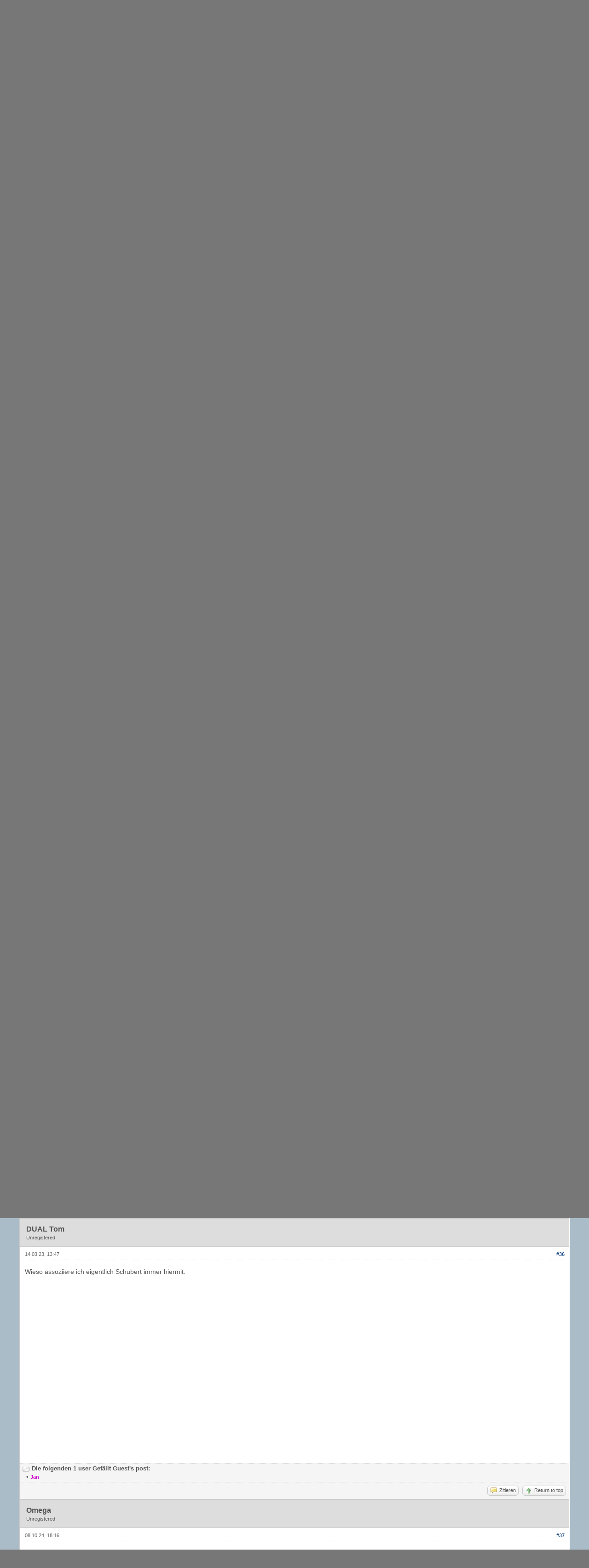

--- FILE ---
content_type: text/html; charset=UTF-8
request_url: http://www.plattenspieler-forum.de/showthread.php?tid=442&pid=56033
body_size: 12829
content:
<!DOCTYPE html PUBLIC "-//W3C//DTD XHTML 1.0 Transitional//EN" "http://www.w3.org/TR/xhtml1/DTD/xhtml1-transitional.dtd">
<html xml:lang="de" lang="de" xmlns="http://www.w3.org/1999/xhtml">
<head>
<title>Welche Musik erfreut euch momentan</title>

<link rel="alternate" type="application/rss+xml" title="Letzte Themen (RSS 2.0)" href="https://plattenspieler-forum.de/syndication.php" />
<link rel="alternate" type="application/atom+xml" title="Letzte Themen (Atom 1.0)" href="https://plattenspieler-forum.de/syndication.php?type=atom1.0" />
<meta http-equiv="Content-Type" content="text/html; charset=UTF-8" />
<meta http-equiv="Content-Script-Type" content="text/javascript" />
<script type="text/javascript" src="https://plattenspieler-forum.de/jscripts/jquery.js?ver=1821"></script>
<script type="text/javascript" src="https://plattenspieler-forum.de/jscripts/jquery.plugins.min.js?ver=1821"></script>
<script type="text/javascript" src="https://plattenspieler-forum.de/jscripts/general.js?ver=1821"></script>

<link type="text/css" rel="stylesheet" href="https://plattenspieler-forum.de/cache/themes/theme3/global.min.css?t=1760520703" />
<link type="text/css" rel="stylesheet" href="https://plattenspieler-forum.de/cache/themes/theme1/star_ratings.min.css?t=1764710677" />
<link type="text/css" rel="stylesheet" href="https://plattenspieler-forum.de/cache/themes/theme1/showthread.min.css?t=1764710677" />
<link type="text/css" rel="stylesheet" href="https://plattenspieler-forum.de/cache/themes/theme3/css3.min.css?t=1603580255" />
<link type="text/css" rel="stylesheet" href="https://plattenspieler-forum.de/cache/themes/theme3/color_night.min.css?t=1760552424" />
<link type="text/css" rel="stylesheet" href="https://plattenspieler-forum.de/cache/themes/theme1/alerts.min.css?t=1764711538" />
<link type="text/css" rel="stylesheet" href="https://plattenspieler-forum.de/cache/themes/theme1/mentionme.min.css?t=1764760413" />
<link type="text/css" rel="stylesheet" href="https://plattenspieler-forum.de/css.php?stylesheet%5B0%5D=147" />

<script type="text/javascript">
<!--
	lang.unknown_error = "Ein unbekannter Fehler ist aufgetreten.";

	lang.select2_match = "Ein Ergebnis wurde gefunden, drücke die Eingabetaste um es auszuwählen.";
	lang.select2_matches = "{1} Ergebnisse wurden gefunden, benutze die Pfeiltasten zum Navigieren.";
	lang.select2_nomatches = "Keine Ergebnisse gefunden";
	lang.select2_inputtooshort_single = "Bitte gib ein oder mehrere Zeichen ein";
	lang.select2_inputtooshort_plural = "Bitte gib {1} oder mehr Zeichen ein";
	lang.select2_inputtoolong_single = "Bitte lösche ein Zeichen";
	lang.select2_inputtoolong_plural = "Bitte lösche {1} Zeichen";
	lang.select2_selectiontoobig_single = "Du kannst nur einen Eintrag auswählen";
	lang.select2_selectiontoobig_plural = "Du kannst nur {1} Einträge auswählen";
	lang.select2_loadmore = "Lade weitere Ergebnisse&hellip;";
	lang.select2_searching = "Suche&hellip;";

	var templates = {
		modal: '<div class=\"modal\">\
	<div style=\"overflow-y: auto; max-height: 400px;\">\
		<table border=\"0\" cellspacing=\"0\" cellpadding=\"5\" class=\"tborder\">\
			<tr>\
				<td class=\"thead\"><strong>__title__</strong></td>\
			</tr>\
			<tr>\
				<td class=\"trow1\">__message__</td>\
			</tr>\
			<tr>\
				<td class=\"tfoot\">\
					<div style=\"text-align: center\" class=\"modal_buttons\">__buttons__</div>\
				</td>\
			</tr>\
		</table>\
	</div>\
</div>',
		modal_button: '<input type=\"submit\" class=\"button\" value=\"__title__\"/>&nbsp;'
	};

	var cookieDomain = ".plattenspieler-forum.de";
	var cookiePath = "/";
	var cookiePrefix = "";
	var cookieSecureFlag = "1";
	var deleteevent_confirm = "Möchtest Du dieses Ereignis wirklich löschen?";
	var removeattach_confirm = "Möchtest du den ausgewählten Anhang wirklich löschen?";
	var loading_text = 'Lade.<br />Bitte warten&hellip;';
	var saving_changes = 'Änderungen werden gespeichert&hellip;';
	var use_xmlhttprequest = "1";
	var my_post_key = "038f7878b05134b6658fb23ba8e04f69";
	var rootpath = "https://plattenspieler-forum.de";
	var imagepath = "https://plattenspieler-forum.de/images";
  	var yes_confirm = "Ja";
	var no_confirm = "Nein";
	var MyBBEditor = null;
	var spinner_image = "https://plattenspieler-forum.de/images/spinner.gif";
	var spinner = "<img src='" + spinner_image +"' alt='' />";
	var modal_zindex = 9999;
// -->
</script>
<meta name="description" content="Plattenspieler aller Marken, Musik aller Richtungen und alles andere rund um die Musik">
  <meta name="keywords" content="Plattenspieler, CD, DVD, BluRay, Volumio, Musik, Klassik, Rock, Pop, Reggae, Jazz, Dual, Perpetuum Ebner, PE, Technics, Revox, Bandmaschine, Tonband, Kassette, analog, digital, Genuss, Wein, Bier, Speisen, Essen, Delikatessen">
<link rel="icon" type="image/png" href="/favicon.png" sizes="48x48">

<script type="text/javascript">
<!--
	var quickdelete_confirm = "Möchtest du diesen Beitrag wirklich löschen?";
	var quickrestore_confirm = "Möchtest du diesen Beitrag wirklich wiederherstellen?";
	var allowEditReason = "1";
	lang.save_changes = "Änderungen speichern";
	lang.cancel_edit = "Bearbeitung abbrechen";
	lang.quick_edit_update_error = "Beim Bearbeiten des Beitrags ist es zu einem Fehler gekommen:";
	lang.quick_reply_post_error = "Beim Absenden des Beitrags ist es zu einem Fehler gekommen:";
	lang.quick_delete_error = "Beim Löschen des Beitrags ist es zu einem Fehler gekommen:";
	lang.quick_delete_success = "Der Beitrag wurde erfolgreich gelöscht.";
	lang.quick_delete_thread_success = "Das Thema wurde erfolgreich gelöscht.";
	lang.quick_restore_error = "Beim Wiederherstellen des Beitrags ist es zu einem Fehler gekommen:";
	lang.quick_restore_success = "Der Beitrag wurde erfolgreich wiederhergestellt.";
	lang.editreason = "Bearbeitungsgrund";
	lang.post_deleted_error = "Du kannst diese Aktion nicht auf einen gelöschten Beitrag anwenden.";
	lang.softdelete_thread = "Thema als gelöscht markieren";
	lang.restore_thread = "Thema wiederherstellen";
// -->
</script>
<!-- jeditable (jquery) -->
<script type="text/javascript" src="https://plattenspieler-forum.de/jscripts/report.js?ver=1820"></script>
<script src="https://plattenspieler-forum.de/jscripts/jeditable/jeditable.min.js"></script>
<script type="text/javascript" src="https://plattenspieler-forum.de/jscripts/thread.js?ver=1822"></script>
<script type="text/javascript" src="https://plattenspieler-forum.de/jscripts/thankyoulike.min.js?ver=30309"></script>
<script type="text/javascript">
<!--
	var tylEnabled = "1";
	var tylDisplayGrowl = "0";
	var tylCollapsible = "1";
	var tylCollDefault = "open";
	var tylUser = "0";
	var tylSend = "Added Gef&auml;llt to this post";
	var tylRemove = "Removed Gef&auml;llt from this post";
// -->
</script>
<script type="application/ld+json">
{
  "@context": "https://schema.org",
  "@type": "DiscussionForumPosting",
  "headline": "Welche Musik erfreut euch momentan",
  "author": {
    "@type": "Person",
    "name": ""
  },
  "datePublished": "1610231039",
  "mainEntityOfPage": {
    "@type": "WebPage",
    "@id": "https://plattenspieler-forum.de/"
  }
}
</script>
</head>
<body>
	
<div id="container">
		<a name="top" id="top"></a>
		<div id="header">
			<div id="logo">
				<div class="wrapper">
					<a href="https://plattenspieler-forum.de/index.php"><img src="https://plattenspieler-forum.de/images/logo_white.png" alt="Plattenspieler-Forum" title="Plattenspieler-Forum" /></a>
					<ul class="menu top_links">
						
<li><a href="https://plattenspieler-forum.de/portal.php" class="portal">Portal</a></li>

						
<li><a href="https://plattenspieler-forum.de/search.php" class="search">Suche</a></li>
<li class="gallery"><a href="https://plattenspieler-forum.de/ezgallery.php" style="background-image: url(https://plattenspieler-forum.de/images/icons/photo.png);">Galerie</a></li>
						
						<li><a href="https://plattenspieler-forum.de/misc.php?action=help" class="help">Hilfe</a></li>
					</ul>
				</div>
			</div>
			<div id="panel">
				<div class="upper">
					<div class="wrapper">
						
						<form action="https://plattenspieler-forum.de/search.php">
						<fieldset id="search">
							<input name="keywords" type="text" class="textbox" />
							<input value="Suchen" type="submit" class="button" />
							<input type="hidden" name="action" value="do_search" />
							<input type="hidden" name="postthread" value="1" />
						</fieldset>
						</form>

						
						<!-- Continuation of div(class="upper") as opened in the header template -->
						<span class="welcome">Hallo, Gast! <a href="https://plattenspieler-forum.de/member.php?action=login" onclick="$('#quick_login').modal({ fadeDuration: 250, keepelement: true, zIndex: (typeof modal_zindex !== 'undefined' ? modal_zindex : 9999) }); return false;" class="login">Anmelden</a> <a href="https://plattenspieler-forum.de/member.php?action=register" class="register">Registrieren</a></span>
					</div>
				</div>
				<div class="modal" id="quick_login" style="display: none;">
					<form method="post" action="https://plattenspieler-forum.de/member.php">
						<input name="action" type="hidden" value="do_login" />
						<input name="url" type="hidden" value="" />
						<input name="quick_login" type="hidden" value="1" />
						<input name="my_post_key" type="hidden" value="038f7878b05134b6658fb23ba8e04f69" />
						<table width="100%" cellspacing="0" cellpadding="5" border="0" class="tborder">
							<tr>
								<td class="thead" colspan="2"><strong>Login</strong></td>
							</tr>
							
<tr>
	<td class="trow1" width="25%"><strong>Benutzername:</strong></td>
	<td class="trow1"><input name="quick_username" id="quick_login_username" type="text" value="" class="textbox initial_focus" /></td>
</tr>
<tr>
	<td class="trow2"><strong>Passwort:</strong></td>
	<td class="trow2">
		<input name="quick_password" id="quick_login_password" type="password" value="" class="textbox" /><br />
		<a href="https://plattenspieler-forum.de/member.php?action=lostpw" class="lost_password">Passwort vergessen?</a>
	</td>
</tr>
<tr>
	<td class="trow1">&nbsp;</td>
	<td class="trow1 remember_me">
		<input name="quick_remember" id="quick_login_remember" type="checkbox" value="yes" class="checkbox" checked="checked" />
		<label for="quick_login_remember">Merken</label>
	</td>
</tr>
<tr>
	<td class="trow2" colspan="2">
		<div align="center"><input name="submit" type="submit" class="button" value="Login" /></div>
	</td>
</tr>

						</table>
					</form>
				</div>
				<script type="text/javascript">
					$("#quick_login input[name='url']").val($(location).attr('href'));
				</script>

					<!-- </div> in header_welcomeblock_member and header_welcomeblock_guest -->
				<!-- </div> in header_welcomeblock_member and header_welcomeblock_guest -->
			</div>
		</div>
		<div id="content">
			<div class="wrapper">
				
				
				
				
				
				
				
				

<div class="navigation">

<a href="https://plattenspieler-forum.de/index.php">Plattenspieler-Forum</a>
&rsaquo;


<a href="forumdisplay.php?fid=7">Musik</a>
&rsaquo;


<a href="forumdisplay.php?fid=10">Klassik</a>

<br /><img src="https://plattenspieler-forum.de/images/nav_bit.png" alt="" />

<span class="active">Welche Musik erfreut euch momentan</span>

</div>

				<br />

	
	
	<div class="float_left">
		
<div class="pagination">
<span class="pages">Seiten (5):</span>

<a href="showthread.php?tid=442&amp;page=3" class="pagination_previous">&laquo; Zurück</a>

<a href="showthread.php?tid=442" class="pagination_page">1</a>

<a href="showthread.php?tid=442&amp;page=2" class="pagination_page">2</a>

<a href="showthread.php?tid=442&amp;page=3" class="pagination_page">3</a>

 <span class="pagination_current">4</span>

<a href="showthread.php?tid=442&amp;page=5" class="pagination_page">5</a>

<a href="showthread.php?tid=442&amp;page=5" class="pagination_next">Weiter &raquo;</a>

</div>

	</div>
	<div class="float_right">
		
	</div>
	
	<table border="0" cellspacing="0" cellpadding="5" class="tborder tfixed clear">
		<tr>
			<td class="thead">
				<div class="float_right">
					<span class="smalltext"><strong><a href="javascript:void(0)" id="thread_modes"></a></strong></span>
				</div>
				<div>
					<strong>Welche Musik erfreut euch momentan</strong>
				</div>
			</td>
		</tr>
<tr><td id="posts_container">
	<div id="posts">
		

<a name="pid17446" id="pid17446"></a>
<div class="post " style="" id="post_17446">
<div class="post_author">
	
<div class="author_avatar"><a href="member.php?action=profile&amp;uid=70"><img src="https://plattenspieler-forum.de/uploads/avatars/avatar_70.jpeg?dateline=1598997341" alt="" width="71" height="75" /></a></div>

	<div class="author_information">
			<strong><span class="largetext"><a href="https://plattenspieler-forum.de/member.php?action=profile&amp;uid=70">darwin</a></span></strong> 
<img src="https://plattenspieler-forum.de/images/buddy_offline.png" title="Offline" alt="Offline" class="buddy_status" />
<br />
			<span class="smalltext">
				Zu viele Geräte...<br />
				<img src="images/star.png" border="0" alt="*" /><img src="images/star.png" border="0" alt="*" /><img src="images/star.png" border="0" alt="*" /><img src="images/star.png" border="0" alt="*" /><br />
				
			</span>
	</div>
	<div class="author_statistics">
		

	Beiträge: 1,047<br />
	Themen: 31<br />
		: 
<br />
: 4,262<br />
	Registriert seit: Sep 2020
	
<br />Location: Niederrhein


	</div>
</div>
<div class="post_content">
	<div class="post_head">
		
<div class="float_right" style="vertical-align: top">
<!-- IS_UNREAD --><strong><a href="showthread.php?tid=442&amp;pid=17446#pid17446" title="RE: Welche Musik erfreut euch momentan">#31</a></strong>

</div>

		
		<span class="post_date">10.08.21, 18:30 <span class="post_edit" id="edited_by_17446"></span></span>
		
	</div>
	<div class="post_body scaleimages" id="pid_17446">
		Hi zusammen,<br />
<br />
was habe ich mit meinem so leichtfertig dahingeworfenen Satz angerichtet… <img src="https://plattenspieler-forum.de/images/smilies/biggrin.png" alt="Big Grin" title="Big Grin" class="smilie smilie_4" /> . Mit Quadrophonie habe ich mich schon auseinandergesetzt - und mit Dolby und DTS auch. Hier steht u.a. eine Dolby/DTS 7.1-Anlage herum. <br />
<br />
AAAAABER: um Quadrophonie-Platten zu hören müsste man sich festlegen, welchen Standard man sich ins Haus holt (denn es gab meines Wissens drei konkurrierende Systeme) - und den entsprechenden Dekoder anschaffen. Dann müsste man bestenfalls vier identische Lautsprecher haben, die das volle Frequenzspektrum wiedergeben (was bei mir nicht gegeben ist, da ich vier Satelliten einsetze - für die Rears und die Atmos). Und last but not least einen Tonabnehmer, der für Quadrophonie geeignet ist und eine Verkabelung mit niedriger Kapazität. <br />
<br />
Im Prinzip könnte man das alles heute recht günstig bekommen, aber man muss die Boxen ja auch noch stellen können. Dass ich für die Rears und die Atmos Satelliten einsetze, hat einen (Platz-) Grund. Während man Klassik-Platten, die quadrophonisch sind, günstig und in gutem Zustand bekommen kann (ich habe bestimmt „einfach nur so“ bereits an die 5 Platten in meinem Bestand - alle in perfektem Zustand), werden Platten mit anderem Material hochpreisigst gehandelt. Neues Material gesellt sich auch nicht mehr dazu. <br />
<br />
Der Aufwand-Nutzen-Faktor spricht daher doch eine deutliche Sprache gegen Quadrophonie. Dann lieber ab und an eine gut gemachte (=intelligent gemachte) DVD oder BluRay kaufen, wie z.B. das Berlin-Konzert von Yello, das Album „The Raven That refused to sing“ von Steven Wilson oder ähnliches. <br />
<br />
Nichtsdestotrotz habe ich einen Bekannten, der eine Quadrophonie-Anlage aufgebaut hat und ich bin gespannt, wie das klingt. Ich meine, er hat eine Braun-Anlage aufgebaut… Neugierig sein darf man ja  <img src="https://plattenspieler-forum.de/images/smilies/cool.png" alt="Cool" title="Cool" class="smilie smilie_3" />
	</div>
	
	
<div class="signature scaleimages">
Viele Grüße<br />
Darwin (Thomas)
</div>

	<div class="post_meta" id="post_meta_17446">
		
		<div class="float_right">
			
		</div>
	</div>
	
</div>
<div style="" id="tyl_17446">
<div class="post_controls tyllist ">
	<a href="javascript:void(0)" onclick="thankyoulike.tgl(17446);return false;" title="[-]" id="tyl_a_expcol_17446"><img src="https://plattenspieler-forum.de/images/collapse.png" alt="[-]" id="tyl_i_expcol_17446" /></a> 
	<span id="tyl_title_17446" style="" class="tyl_collapsible_summary"><strong>Die folgenden 2 users Gef&auml;llt <a href="https://plattenspieler-forum.de/member.php?action=profile&amp;uid=70">darwin</a>'s post:</strong></span><span id="tyl_title_collapsed_17446" style="display: none;" class="tyl_collapsible_summary"><strong>2 users Gef&auml;llt <a href="https://plattenspieler-forum.de/member.php?action=profile&amp;uid=70">darwin</a>'s Beitrag</strong></span><br />
	<span id="tyl_data_17446" style="">&nbsp;&nbsp;• <span class="smalltext"></span><a href="member.php?action=profile&amp;uid=300" class="smalltext" >HifiMinimalist</a><span class="smalltext">, </span><a href="member.php?action=profile&amp;uid=191" class="smalltext" ><span style="color: #CC00CC;"><strong>höanix</strong></span></a></span>
</div>
</div>
<div class="post_controls">
	<div class="postbit_buttons author_buttons float_left">
		
<a href="search.php?action=finduser&amp;uid=70" title="Alle Beiträge dieses Benutzers finden" class="postbit_find"><span>Suchen</span></a>

	</div>
	<div class="postbit_buttons post_management_buttons float_right">
		
<a href="newreply.php?tid=442&amp;replyto=17446" title="Diese Nachricht in einer Antwort zitieren" class="postbit_quote postbit_mirage"><span>Zitieren</span></a>

<a href="#top" title="Return to top" class="postbit_top"><span style="background-image: url('https://plattenspieler-forum.de/images/top.png');">Return to top</span></a>

	</div>
</div>
</div>


<a name="pid17463" id="pid17463"></a>
<div class="post " style="" id="post_17463">
<div class="post_author">
	
<div class="author_avatar"><a href="member.php?action=profile&amp;uid=165"><img src="https://plattenspieler-forum.de/uploads/avatars/avatar_165.jpg?dateline=1637596918" alt="" width="38" height="75" /></a></div>

	<div class="author_information">
			<strong><span class="largetext"><a href="https://plattenspieler-forum.de/member.php?action=profile&amp;uid=165">S. Custom</a></span></strong> 
<img src="https://plattenspieler-forum.de/images/buddy_offline.png" title="Offline" alt="Offline" class="buddy_status" />
<br />
			<span class="smalltext">
				hat Langeweile<br />
				<img src="https://plattenspieler-forum.de/images/star.png" border="0" alt="*" /><img src="https://plattenspieler-forum.de/images/star.png" border="0" alt="*" /><img src="https://plattenspieler-forum.de/images/star.png" border="0" alt="*" /><img src="https://plattenspieler-forum.de/images/star.png" border="0" alt="*" /><img src="https://plattenspieler-forum.de/images/star.png" border="0" alt="*" /><br />
				
			</span>
	</div>
	<div class="author_statistics">
		

	Beiträge: 2,388<br />
	Themen: 35<br />
		: 
<br />
: 8,898<br />
	Registriert seit: Oct 2020
	
<br />Location: Neckarwestheim


	</div>
</div>
<div class="post_content">
	<div class="post_head">
		
<div class="float_right" style="vertical-align: top">
<!-- IS_UNREAD --><strong><a href="showthread.php?tid=442&amp;pid=17463#pid17463" title="RE: Welche Musik erfreut euch momentan">#32</a></strong>

</div>

		
		<span class="post_date">11.08.21, 8:45 <span class="post_edit" id="edited_by_17463"></span></span>
		
	</div>
	<div class="post_body scaleimages" id="pid_17463">
		<blockquote class="mycode_quote"><cite><span> (10.08.21, 18:30)</span>darwin schrieb:  <a href="https://plattenspieler-forum.de/showthread.php?pid=17446#pid17446" class="quick_jump"></a></cite>Nichtsdestotrotz habe ich einen Bekannten, der eine Quadrophonie-Anlage aufgebaut hat und ich bin gespannt, wie das klingt. Ich meine, er hat eine Braun-Anlage aufgebaut… Neugierig sein darf man ja  <img src="https://plattenspieler-forum.de/images/smilies/cool.png" alt="Cool" title="Cool" class="smilie smilie_3" /></blockquote><br />
Sehr schöne Anlage. Diese hatte ich auch mal im Auge, aber als gesamte Anlage extrem teuer und sehr selten. Da sind glaub nur um die 3000 Stück gebaut worden...<br />
Am besten gefiel mir die Fernbedienung mit dem "Steuerknüppel"<br />
<br />
LG<br />
Ingolf
	</div>
	
	
	<div class="post_meta" id="post_meta_17463">
		
		<div class="float_right">
			
		</div>
	</div>
	
</div>
<div style="" id="tyl_17463">
<div class="post_controls tyllist ">
	<a href="javascript:void(0)" onclick="thankyoulike.tgl(17463);return false;" title="[-]" id="tyl_a_expcol_17463"><img src="https://plattenspieler-forum.de/images/collapse.png" alt="[-]" id="tyl_i_expcol_17463" /></a> 
	<span id="tyl_title_17463" style="" class="tyl_collapsible_summary"><strong>Die folgenden 1 user Gef&auml;llt <a href="https://plattenspieler-forum.de/member.php?action=profile&amp;uid=165">S. Custom</a>'s post:</strong></span><span id="tyl_title_collapsed_17463" style="display: none;" class="tyl_collapsible_summary"><strong>1 user Gef&auml;llt <a href="https://plattenspieler-forum.de/member.php?action=profile&amp;uid=165">S. Custom</a>'s Beitrag</strong></span><br />
	<span id="tyl_data_17463" style="">&nbsp;&nbsp;• <span class="smalltext"></span><a href="member.php?action=profile&amp;uid=70" class="smalltext" >darwin</a></span>
</div>
</div>
<div class="post_controls">
	<div class="postbit_buttons author_buttons float_left">
		
<a href="search.php?action=finduser&amp;uid=165" title="Alle Beiträge dieses Benutzers finden" class="postbit_find"><span>Suchen</span></a>

	</div>
	<div class="postbit_buttons post_management_buttons float_right">
		
<a href="newreply.php?tid=442&amp;replyto=17463" title="Diese Nachricht in einer Antwort zitieren" class="postbit_quote postbit_mirage"><span>Zitieren</span></a>

<a href="#top" title="Return to top" class="postbit_top"><span style="background-image: url('https://plattenspieler-forum.de/images/top.png');">Return to top</span></a>

	</div>
</div>
</div>


<a name="pid36169" id="pid36169"></a>
<div class="post " style="" id="post_36169">
<div class="post_author">
	
	<div class="author_information">
			<strong><span class="largetext">Burkie</span></strong> <br />
			<span class="smalltext">
				Unregistered<br />
				
				
			</span>
	</div>
	<div class="author_statistics">
		
&nbsp;

	</div>
</div>
<div class="post_content">
	<div class="post_head">
		
<div class="float_right" style="vertical-align: top">
<!-- IS_UNREAD --><strong><a href="showthread.php?tid=442&amp;pid=36169#pid36169" title="RE: Welche Musik erfreut euch momentan">#33</a></strong>

</div>

		
		<span class="post_date">18.04.22, 16:23 <span class="post_edit" id="edited_by_36169"></span></span>
		
	</div>
	<div class="post_body scaleimages" id="pid_36169">
		Hallo, <br />
<br />
Matrix-Quadro-Platten (SQ, QS, o.ä.) kann man "behelfsweise" mittels Dolby Prologic II dekodieren. <br />
<br />
Das Ergebnis reicht natürlich nicht an diskretes Quadro oder Surround heran, ist aber durchaus hörbar und vermittelt eine besserer Räumlichkeit als reines Stereo.<br />
<br />
<br />
Grüße
	</div>
	
	
	<div class="post_meta" id="post_meta_36169">
		
		<div class="float_right">
			
		</div>
	</div>
	
</div>
<div style="display: none;" id="tyl_36169">
<div class="post_controls tyllist ">
	
	<span id="tyl_title_36169" style="" class="tyl_collapsible_summary"></span><span id="tyl_title_collapsed_36169" style="display: none;" class="tyl_collapsible_summary"></span><br />
	<span id="tyl_data_36169" style="">&nbsp;&nbsp;• </span>
</div>
</div>
<div class="post_controls">
	<div class="postbit_buttons author_buttons float_left">
		
	</div>
	<div class="postbit_buttons post_management_buttons float_right">
		
<a href="newreply.php?tid=442&amp;replyto=36169" title="Diese Nachricht in einer Antwort zitieren" class="postbit_quote postbit_mirage"><span>Zitieren</span></a>

<a href="#top" title="Return to top" class="postbit_top"><span style="background-image: url('https://plattenspieler-forum.de/images/top.png');">Return to top</span></a>

	</div>
</div>
</div>


<a name="pid55900" id="pid55900"></a>
<div class="post " style="" id="post_55900">
<div class="post_author">
	
<div class="author_avatar"><a href="member.php?action=profile&amp;uid=191"><img src="https://plattenspieler-forum.de/uploads/avatars/avatar_191.jpg?dateline=1606223225" alt="" width="75" height="75" /></a></div>

	<div class="author_information">
			<strong><span class="largetext"><a href="https://plattenspieler-forum.de/member.php?action=profile&amp;uid=191"><span style="color: #CC00CC;"><strong>höanix</strong></span></a></span></strong> 
<img src="https://plattenspieler-forum.de/images/buddy_offline.png" title="Offline" alt="Offline" class="buddy_status" />
<br />
			<span class="smalltext">
				(B)engel<br />
				
				
			</span>
	</div>
	<div class="author_statistics">
		

	Beiträge: 7,938<br />
	Themen: 69<br />
		: 
<br />
: 13,673<br />
	Registriert seit: Nov 2020
	
<br />Location: Elbe-Weser-Dreieck


	</div>
</div>
<div class="post_content">
	<div class="post_head">
		
<div class="float_right" style="vertical-align: top">
<!-- IS_UNREAD --><strong><a href="showthread.php?tid=442&amp;pid=55900#pid55900" title="RE: Welche Musik erfreut euch momentan">#34</a></strong>

</div>

		
		<span class="post_date">12.03.23, 19:13 <span class="post_edit" id="edited_by_55900"></span></span>
		
	</div>
	<div class="post_body scaleimages" id="pid_55900">
		Nach einem Spaziergang bei richtigem Schmuddelwetter mache ich jetzt noch eine kleine <a href="https://www.discogs.com/de/release/11668475-Franz-Schubert-Kurt-Moll-Cord-Garben-Winterreise" target="_blank" rel="noopener" class="mycode_url">Winterreise</a>.<br />
<br />
[Bild: <a href="https://plattenspieler-forum.de/gallery/191_12_03_23_6_06_09.jpeg" target="_blank" rel="noopener" class="mycode_url">https://plattenspieler-forum.de/gallery/...06_09.jpeg</a>]<br />
<br />
Gruß Jörg
	</div>
	
	
<div class="signature scaleimages">
Gruß Jörg<br />
<br />
Ich bin eigentlich ein ganz Netter, wenn ich Freunde hätte könnten die das sicher bestätigen.
</div>

	<div class="post_meta" id="post_meta_55900">
		
		<div class="float_right">
			
		</div>
	</div>
	
</div>
<div style="" id="tyl_55900">
<div class="post_controls tyllist ">
	<a href="javascript:void(0)" onclick="thankyoulike.tgl(55900);return false;" title="[-]" id="tyl_a_expcol_55900"><img src="https://plattenspieler-forum.de/images/collapse.png" alt="[-]" id="tyl_i_expcol_55900" /></a> 
	<span id="tyl_title_55900" style="" class="tyl_collapsible_summary"><strong>Die folgenden 3 users Gef&auml;llt <a href="https://plattenspieler-forum.de/member.php?action=profile&amp;uid=191"><span style="color: #CC00CC;"><strong>höanix</strong></span></a>'s post:</strong></span><span id="tyl_title_collapsed_55900" style="display: none;" class="tyl_collapsible_summary"><strong>3 users Gef&auml;llt <a href="https://plattenspieler-forum.de/member.php?action=profile&amp;uid=191"><span style="color: #CC00CC;"><strong>höanix</strong></span></a>'s Beitrag</strong></span><br />
	<span id="tyl_data_55900" style="">&nbsp;&nbsp;• <span class="smalltext"></span><a href="member.php?action=profile&amp;uid=70" class="smalltext" >darwin</a><span class="smalltext">, </span><a href="member.php?action=profile&amp;uid=375" class="smalltext" ><span style="color: #CC00CC;"><strong>rowo</strong></span></a><span class="smalltext">, </span><a href="member.php?action=profile&amp;uid=62" class="smalltext" >Lenni</a></span>
</div>
</div>
<div class="post_controls">
	<div class="postbit_buttons author_buttons float_left">
		
<a href="search.php?action=finduser&amp;uid=191" title="Alle Beiträge dieses Benutzers finden" class="postbit_find"><span>Suchen</span></a>

	</div>
	<div class="postbit_buttons post_management_buttons float_right">
		
<a href="newreply.php?tid=442&amp;replyto=55900" title="Diese Nachricht in einer Antwort zitieren" class="postbit_quote postbit_mirage"><span>Zitieren</span></a>

<a href="#top" title="Return to top" class="postbit_top"><span style="background-image: url('https://plattenspieler-forum.de/images/top.png');">Return to top</span></a>

	</div>
</div>
</div>


<a name="pid55981" id="pid55981"></a>
<div class="post " style="" id="post_55981">
<div class="post_author">
	
<div class="author_avatar"><a href="member.php?action=profile&amp;uid=369"><img src="https://plattenspieler-forum.de/uploads/avatars/avatar_369.jpg?dateline=1745695893" alt="" width="72" height="75" /></a></div>

	<div class="author_information">
			<strong><span class="largetext"><a href="https://plattenspieler-forum.de/member.php?action=profile&amp;uid=369">WBC</a></span></strong> 
<img src="https://plattenspieler-forum.de/images/buddy_offline.png" title="Offline" alt="Offline" class="buddy_status" />
<br />
			<span class="smalltext">
				Überzeugungstäter<br />
				<img src="https://plattenspieler-forum.de/images/star.png" border="0" alt="*" /><img src="https://plattenspieler-forum.de/images/star.png" border="0" alt="*" /><img src="https://plattenspieler-forum.de/images/star.png" border="0" alt="*" /><img src="https://plattenspieler-forum.de/images/star.png" border="0" alt="*" /><img src="https://plattenspieler-forum.de/images/star.png" border="0" alt="*" /><img src="https://plattenspieler-forum.de/images/star.png" border="0" alt="*" /><br />
				
			</span>
	</div>
	<div class="author_statistics">
		

	Beiträge: 4,269<br />
	Themen: 65<br />
		: 
<br />
: 4,454<br />
	Registriert seit: Dec 2021
	
<br />Location: Germany, NRW


	</div>
</div>
<div class="post_content">
	<div class="post_head">
		
<div class="float_right" style="vertical-align: top">
<!-- IS_UNREAD --><strong><a href="showthread.php?tid=442&amp;pid=55981#pid55981" title="RE: Welche Musik erfreut euch momentan">#35</a></strong>

</div>

		
		<span class="post_date">13.03.23, 14:44 <span class="post_edit" id="edited_by_55981"></span></span>
		
	</div>
	<div class="post_body scaleimages" id="pid_55981">
		Tallaaaaaa... <img src="https://plattenspieler-forum.de/images/smilies/thumbup.png" alt="th_up" title="th_up" class="smilie smilie_25" /> <img src="https://plattenspieler-forum.de/images/smilies/thumbup.png" alt="th_up" title="th_up" class="smilie smilie_25" /> <img src="https://plattenspieler-forum.de/images/smilies/thumbup.png" alt="th_up" title="th_up" class="smilie smilie_25" />
	</div>
	
	
<div class="signature scaleimages">
LG Carsten<br />
<br />
<br />
Ok, da es ja offenbar inzwischen "chic" ist:<br />
<br />
Venit, vidit, vicit<br />
<br />
Für den ersten Eindruck gibt es kein zweites Mal...<br />
Ecki40 - forever here<br />
<hr class="mycode_hr" />
<a href="https://www.discogs.com/de/user/huurtz/collection?header=1" target="_blank" rel="noopener" class="mycode_url">Meine Musik</a> 
</div>

	<div class="post_meta" id="post_meta_55981">
		
		<div class="float_right">
			
		</div>
	</div>
	
</div>
<div style="" id="tyl_55981">
<div class="post_controls tyllist ">
	<a href="javascript:void(0)" onclick="thankyoulike.tgl(55981);return false;" title="[-]" id="tyl_a_expcol_55981"><img src="https://plattenspieler-forum.de/images/collapse.png" alt="[-]" id="tyl_i_expcol_55981" /></a> 
	<span id="tyl_title_55981" style="" class="tyl_collapsible_summary"><strong>Die folgenden 1 user Gef&auml;llt <a href="https://plattenspieler-forum.de/member.php?action=profile&amp;uid=369">WBC</a>'s post:</strong></span><span id="tyl_title_collapsed_55981" style="display: none;" class="tyl_collapsible_summary"><strong>1 user Gef&auml;llt <a href="https://plattenspieler-forum.de/member.php?action=profile&amp;uid=369">WBC</a>'s Beitrag</strong></span><br />
	<span id="tyl_data_55981" style="">&nbsp;&nbsp;• <span class="smalltext"></span><a href="member.php?action=profile&amp;uid=70" class="smalltext" >darwin</a></span>
</div>
</div>
<div class="post_controls">
	<div class="postbit_buttons author_buttons float_left">
		
<a href="search.php?action=finduser&amp;uid=369" title="Alle Beiträge dieses Benutzers finden" class="postbit_find"><span>Suchen</span></a>

	</div>
	<div class="postbit_buttons post_management_buttons float_right">
		
<a href="newreply.php?tid=442&amp;replyto=55981" title="Diese Nachricht in einer Antwort zitieren" class="postbit_quote postbit_mirage"><span>Zitieren</span></a>

<a href="#top" title="Return to top" class="postbit_top"><span style="background-image: url('https://plattenspieler-forum.de/images/top.png');">Return to top</span></a>

	</div>
</div>
</div>


<a name="pid56033" id="pid56033"></a>
<div class="post " style="" id="post_56033">
<div class="post_author">
	
	<div class="author_information">
			<strong><span class="largetext">DUAL Tom</span></strong> <br />
			<span class="smalltext">
				Unregistered<br />
				
				
			</span>
	</div>
	<div class="author_statistics">
		
&nbsp;

	</div>
</div>
<div class="post_content">
	<div class="post_head">
		
<div class="float_right" style="vertical-align: top">
<!-- IS_UNREAD --><strong><a href="showthread.php?tid=442&amp;pid=56033#pid56033" title="RE: Welche Musik erfreut euch momentan">#36</a></strong>

</div>

		
		<span class="post_date">14.03.23, 13:47 <span class="post_edit" id="edited_by_56033"></span></span>
		
	</div>
	<div class="post_body scaleimages" id="pid_56033">
		Wieso assoziiere ich eigentlich Schubert immer hiermit:<br />
<iframe width="640" height="385" src="//www.youtube.com/embed/MJ7jbQJXF68?fs=1&start=" frameborder="0" allowfullscreen="true"></iframe>
	</div>
	
	
	<div class="post_meta" id="post_meta_56033">
		
		<div class="float_right">
			
		</div>
	</div>
	
</div>
<div style="" id="tyl_56033">
<div class="post_controls tyllist ">
	<a href="javascript:void(0)" onclick="thankyoulike.tgl(56033);return false;" title="[-]" id="tyl_a_expcol_56033"><img src="https://plattenspieler-forum.de/images/collapse.png" alt="[-]" id="tyl_i_expcol_56033" /></a> 
	<span id="tyl_title_56033" style="" class="tyl_collapsible_summary"><strong>Die folgenden 1 user Gef&auml;llt Guest's post:</strong></span><span id="tyl_title_collapsed_56033" style="display: none;" class="tyl_collapsible_summary"><strong>1 user Gef&auml;llt Guest's Beitrag</strong></span><br />
	<span id="tyl_data_56033" style="">&nbsp;&nbsp;• <span class="smalltext"></span><a href="member.php?action=profile&amp;uid=2" class="smalltext" ><span style="color: #CC00CC;"><strong>Jan</strong></span></a></span>
</div>
</div>
<div class="post_controls">
	<div class="postbit_buttons author_buttons float_left">
		
	</div>
	<div class="postbit_buttons post_management_buttons float_right">
		
<a href="newreply.php?tid=442&amp;replyto=56033" title="Diese Nachricht in einer Antwort zitieren" class="postbit_quote postbit_mirage"><span>Zitieren</span></a>

<a href="#top" title="Return to top" class="postbit_top"><span style="background-image: url('https://plattenspieler-forum.de/images/top.png');">Return to top</span></a>

	</div>
</div>
</div>


<a name="pid96617" id="pid96617"></a>
<div class="post " style="" id="post_96617">
<div class="post_author">
	
	<div class="author_information">
			<strong><span class="largetext">Omega</span></strong> <br />
			<span class="smalltext">
				Unregistered<br />
				
				
			</span>
	</div>
	<div class="author_statistics">
		
&nbsp;

	</div>
</div>
<div class="post_content">
	<div class="post_head">
		
<div class="float_right" style="vertical-align: top">
<!-- IS_UNREAD --><strong><a href="showthread.php?tid=442&amp;pid=96617#pid96617" title="RE: Welche Musik erfreut euch momentan">#37</a></strong>

</div>

		
		<span class="post_date">08.10.24, 18:16 <span class="post_edit" id="edited_by_96617"></span></span>
		
	</div>
	<div class="post_body scaleimages" id="pid_96617">
		Ich habe mir heute mal diese CD gekauft, ob das jetzt Klassik ist kann ich nicht beurteilen. Wenn ich falsch in diesem Thread damit bin, bitte ich um Löschung.<br />
Die Musik ist schon für mich etwas gewöhnungsbedürftig, gefällt mir aber... <img src="https://plattenspieler-forum.de/images/smilies/smile.png" alt="Smile" title="Smile" class="smilie smilie_1" /><br />
<br />

<img src="attachment.php?aid=39779" class="attachment" alt="" title="Dateiname: Bellini.jpg&#13;Größe: 58.45 KB&#13;08.10.24, 18:14" />&nbsp;&nbsp;&nbsp;
<br />
<br />
Bellini . Verdi<br />
Italienische Opernarien.<br />
Montserrat Caballe'
	</div>
	
	
	<div class="post_meta" id="post_meta_96617">
		
		<div class="float_right">
			
		</div>
	</div>
	
</div>
<div style="" id="tyl_96617">
<div class="post_controls tyllist ">
	<a href="javascript:void(0)" onclick="thankyoulike.tgl(96617);return false;" title="[-]" id="tyl_a_expcol_96617"><img src="https://plattenspieler-forum.de/images/collapse.png" alt="[-]" id="tyl_i_expcol_96617" /></a> 
	<span id="tyl_title_96617" style="" class="tyl_collapsible_summary"><strong>Die folgenden 4 users Gef&auml;llt Guest's post:</strong></span><span id="tyl_title_collapsed_96617" style="display: none;" class="tyl_collapsible_summary"><strong>4 users Gef&auml;llt Guest's Beitrag</strong></span><br />
	<span id="tyl_data_96617" style="">&nbsp;&nbsp;• <span class="smalltext"></span><a href="member.php?action=profile&amp;uid=70" class="smalltext" >darwin</a><span class="smalltext">, </span><a href="member.php?action=profile&amp;uid=62" class="smalltext" >Lenni</a><span class="smalltext">, </span><a href="member.php?action=profile&amp;uid=2" class="smalltext" ><span style="color: #CC00CC;"><strong>Jan</strong></span></a><span class="smalltext">, </span><a href="member.php?action=profile&amp;uid=191" class="smalltext" ><span style="color: #CC00CC;"><strong>höanix</strong></span></a></span>
</div>
</div>
<div class="post_controls">
	<div class="postbit_buttons author_buttons float_left">
		
	</div>
	<div class="postbit_buttons post_management_buttons float_right">
		
<a href="newreply.php?tid=442&amp;replyto=96617" title="Diese Nachricht in einer Antwort zitieren" class="postbit_quote postbit_mirage"><span>Zitieren</span></a>

<a href="#top" title="Return to top" class="postbit_top"><span style="background-image: url('https://plattenspieler-forum.de/images/top.png');">Return to top</span></a>

	</div>
</div>
</div>


<a name="pid96764" id="pid96764"></a>
<div class="post " style="" id="post_96764">
<div class="post_author">
	
	<div class="author_information">
			<strong><span class="largetext">Omega</span></strong> <br />
			<span class="smalltext">
				Unregistered<br />
				
				
			</span>
	</div>
	<div class="author_statistics">
		
&nbsp;

	</div>
</div>
<div class="post_content">
	<div class="post_head">
		
<div class="float_right" style="vertical-align: top">
<!-- IS_UNREAD --><strong><a href="showthread.php?tid=442&amp;pid=96764#pid96764" title="RE: Welche Musik erfreut euch momentan">#38</a></strong>

</div>

		
		<span class="post_date">10.10.24, 17:59 <span class="post_edit" id="edited_by_96764"></span></span>
		
	</div>
	<div class="post_body scaleimages" id="pid_96764">
		ich lausche überglücklich meinen Download L'immortel, 
<img src="attachment.php?aid=39844" class="attachment" alt="" title="Dateiname: 1284557.big (1).jpg&#13;Größe: 67.56 KB&#13;10.10.24, 17:56" />&nbsp;&nbsp;&nbsp;
<br />
<br />

<img src="attachment.php?aid=39845" class="attachment" alt="" title="Dateiname: 22.jpg&#13;Größe: 50.76 KB&#13;10.10.24, 17:58" />&nbsp;&nbsp;&nbsp;

	</div>
	
	
	<div class="post_meta" id="post_meta_96764">
		
		<div class="float_right">
			
		</div>
	</div>
	
</div>
<div style="" id="tyl_96764">
<div class="post_controls tyllist ">
	<a href="javascript:void(0)" onclick="thankyoulike.tgl(96764);return false;" title="[-]" id="tyl_a_expcol_96764"><img src="https://plattenspieler-forum.de/images/collapse.png" alt="[-]" id="tyl_i_expcol_96764" /></a> 
	<span id="tyl_title_96764" style="" class="tyl_collapsible_summary"><strong>Die folgenden 4 users Gef&auml;llt Guest's post:</strong></span><span id="tyl_title_collapsed_96764" style="display: none;" class="tyl_collapsible_summary"><strong>4 users Gef&auml;llt Guest's Beitrag</strong></span><br />
	<span id="tyl_data_96764" style="">&nbsp;&nbsp;• <span class="smalltext"></span><a href="member.php?action=profile&amp;uid=70" class="smalltext" >darwin</a><span class="smalltext">, </span><a href="member.php?action=profile&amp;uid=62" class="smalltext" >Lenni</a><span class="smalltext">, </span><a href="member.php?action=profile&amp;uid=375" class="smalltext" ><span style="color: #CC00CC;"><strong>rowo</strong></span></a><span class="smalltext">, </span><a href="member.php?action=profile&amp;uid=2" class="smalltext" ><span style="color: #CC00CC;"><strong>Jan</strong></span></a></span>
</div>
</div>
<div class="post_controls">
	<div class="postbit_buttons author_buttons float_left">
		
	</div>
	<div class="postbit_buttons post_management_buttons float_right">
		
<a href="newreply.php?tid=442&amp;replyto=96764" title="Diese Nachricht in einer Antwort zitieren" class="postbit_quote postbit_mirage"><span>Zitieren</span></a>

<a href="#top" title="Return to top" class="postbit_top"><span style="background-image: url('https://plattenspieler-forum.de/images/top.png');">Return to top</span></a>

	</div>
</div>
</div>


<a name="pid96781" id="pid96781"></a>
<div class="post " style="" id="post_96781">
<div class="post_author">
	
<div class="author_avatar"><a href="member.php?action=profile&amp;uid=70"><img src="https://plattenspieler-forum.de/uploads/avatars/avatar_70.jpeg?dateline=1598997341" alt="" width="71" height="75" /></a></div>

	<div class="author_information">
			<strong><span class="largetext"><a href="https://plattenspieler-forum.de/member.php?action=profile&amp;uid=70">darwin</a></span></strong> 
<img src="https://plattenspieler-forum.de/images/buddy_offline.png" title="Offline" alt="Offline" class="buddy_status" />
<br />
			<span class="smalltext">
				Zu viele Geräte...<br />
				<img src="images/star.png" border="0" alt="*" /><img src="images/star.png" border="0" alt="*" /><img src="images/star.png" border="0" alt="*" /><img src="images/star.png" border="0" alt="*" /><br />
				
			</span>
	</div>
	<div class="author_statistics">
		

	Beiträge: 1,047<br />
	Themen: 31<br />
		: 
<br />
: 4,262<br />
	Registriert seit: Sep 2020
	
<br />Location: Niederrhein


	</div>
</div>
<div class="post_content">
	<div class="post_head">
		
<div class="float_right" style="vertical-align: top">
<!-- IS_UNREAD --><strong><a href="showthread.php?tid=442&amp;pid=96781#pid96781" title="RE: Welche Musik erfreut euch momentan">#39</a></strong>

</div>

		
		<span class="post_date">10.10.24, 21:29 <span class="post_edit" id="edited_by_96781"></span></span>
		
	</div>
	<div class="post_body scaleimages" id="pid_96781">
		Hier laufen in den letzten Tagen wieder vermehrt Klassik-Platten. Warum? Ich habe ein Konvolut von geschätzt 200 Platten für 20 € bekommen. Die Perlen höre ich durch, der Rest wird weitergegeben oder entsorgt. Einen Karton habe ich schon weitergegeben (mit Opernplatten). Morgen geht noch eine Tasche mit ca. 15 Cembalo-Platten... was ich aber gerne höre und was auch jetzt läuft, sind Symphonien. Im Moment läuft diese hier  <img src="https://plattenspieler-forum.de/images/smilies/biggrin.png" alt="Big Grin" title="Big Grin" class="smilie smilie_4" /> :<br />
<br />

<img src="attachment.php?aid=39856" class="attachment" alt="" title="Dateiname: IMG_6421.jpg&#13;Größe: 86.85 KB&#13;10.10.24, 21:26" />&nbsp;&nbsp;&nbsp;
<br />
<br />
Erkannt? Wenn nicht kommt hier die Lösung: es ist Mendelssohns "Italienische" (Symphonie Nr. 4), was man am zitronengelben Label direkt sieht  <img src="https://plattenspieler-forum.de/images/smilies/tongue.png" alt="Tongue" title="Tongue" class="smilie smilie_5" /> .<br />
<br />
Die Platten sind nicht ungepflegt, knistern aber alle recht stark. Daher muss der Lencoclean ran. Für meine eigenen Platten (vor allem aus meiner Jugend) brauche ich den nicht...  <img src="https://plattenspieler-forum.de/images/smilies/huh.png" alt="Huh" title="Huh" class="smilie smilie_17" /> Keine Ahnung, was die Leute so mit ihren Platten machen bzw. gemacht haben?
	</div>
	
	
<div class="signature scaleimages">
Viele Grüße<br />
Darwin (Thomas)
</div>

	<div class="post_meta" id="post_meta_96781">
		
		<div class="float_right">
			
		</div>
	</div>
	
</div>
<div style="" id="tyl_96781">
<div class="post_controls tyllist ">
	<a href="javascript:void(0)" onclick="thankyoulike.tgl(96781);return false;" title="[-]" id="tyl_a_expcol_96781"><img src="https://plattenspieler-forum.de/images/collapse.png" alt="[-]" id="tyl_i_expcol_96781" /></a> 
	<span id="tyl_title_96781" style="" class="tyl_collapsible_summary"><strong>Die folgenden 3 users Gef&auml;llt <a href="https://plattenspieler-forum.de/member.php?action=profile&amp;uid=70">darwin</a>'s post:</strong></span><span id="tyl_title_collapsed_96781" style="display: none;" class="tyl_collapsible_summary"><strong>3 users Gef&auml;llt <a href="https://plattenspieler-forum.de/member.php?action=profile&amp;uid=70">darwin</a>'s Beitrag</strong></span><br />
	<span id="tyl_data_96781" style="">&nbsp;&nbsp;• <span class="smalltext"></span><a href="member.php?action=profile&amp;uid=191" class="smalltext" ><span style="color: #CC00CC;"><strong>höanix</strong></span></a><span class="smalltext">, </span><a href="member.php?action=profile&amp;uid=375" class="smalltext" ><span style="color: #CC00CC;"><strong>rowo</strong></span></a><span class="smalltext">, </span><a href="member.php?action=profile&amp;uid=62" class="smalltext" >Lenni</a></span>
</div>
</div>
<div class="post_controls">
	<div class="postbit_buttons author_buttons float_left">
		
<a href="search.php?action=finduser&amp;uid=70" title="Alle Beiträge dieses Benutzers finden" class="postbit_find"><span>Suchen</span></a>

	</div>
	<div class="postbit_buttons post_management_buttons float_right">
		
<a href="newreply.php?tid=442&amp;replyto=96781" title="Diese Nachricht in einer Antwort zitieren" class="postbit_quote postbit_mirage"><span>Zitieren</span></a>

<a href="#top" title="Return to top" class="postbit_top"><span style="background-image: url('https://plattenspieler-forum.de/images/top.png');">Return to top</span></a>

	</div>
</div>
</div>


<a name="pid96786" id="pid96786"></a>
<div class="post " style="" id="post_96786">
<div class="post_author">
	
<div class="author_avatar"><a href="member.php?action=profile&amp;uid=62"><img src="https://plattenspieler-forum.de/uploads/avatars/avatar_62.jpg?dateline=1597503188" alt="" width="75" height="57" /></a></div>

	<div class="author_information">
			<strong><span class="largetext"><a href="https://plattenspieler-forum.de/member.php?action=profile&amp;uid=62">Lenni</a></span></strong> 
<img src="https://plattenspieler-forum.de/images/buddy_offline.png" title="Offline" alt="Offline" class="buddy_status" />
<br />
			<span class="smalltext">
				kann es nicht lassen<br />
				<img src="https://plattenspieler-forum.de/images/star.png" border="0" alt="*" /><img src="https://plattenspieler-forum.de/images/star.png" border="0" alt="*" /><img src="https://plattenspieler-forum.de/images/star.png" border="0" alt="*" /><img src="https://plattenspieler-forum.de/images/star.png" border="0" alt="*" /><img src="https://plattenspieler-forum.de/images/star.png" border="0" alt="*" /><img src="https://plattenspieler-forum.de/images/star.png" border="0" alt="*" /><img src="https://plattenspieler-forum.de/images/star.png" border="0" alt="*" /><br />
				
			</span>
	</div>
	<div class="author_statistics">
		

	Beiträge: 9,010<br />
	Themen: 145<br />
		: 
<br />
: 27,376<br />
	Registriert seit: Aug 2020
	

	</div>
</div>
<div class="post_content">
	<div class="post_head">
		
<div class="float_right" style="vertical-align: top">
<!-- IS_UNREAD --><strong><a href="showthread.php?tid=442&amp;pid=96786#pid96786" title="RE: Welche Musik erfreut euch momentan">#40</a></strong>

</div>

		
		<span class="post_date">10.10.24, 22:02 <span class="post_edit" id="edited_by_96786"></span></span>
		
	</div>
	<div class="post_body scaleimages" id="pid_96786">
		Sehr wahrscheinlich haben die Vorbesitzer auch einen Lenco Arm benutzt..
	</div>
	
	
<div class="signature scaleimages">
Manchmal, wenn ich ein bisschen neben mir stehe und gucke, was ich da so mache, muss ich plötzlich grinsen. Und dann lachen wir beide.  <img src="https://plattenspieler-forum.de/images/smilies/biggrin.png" alt="Big Grin" title="Big Grin" class="smilie smilie_4" />
</div>

	<div class="post_meta" id="post_meta_96786">
		
		<div class="float_right">
			
		</div>
	</div>
	
</div>
<div style="" id="tyl_96786">
<div class="post_controls tyllist ">
	<a href="javascript:void(0)" onclick="thankyoulike.tgl(96786);return false;" title="[-]" id="tyl_a_expcol_96786"><img src="https://plattenspieler-forum.de/images/collapse.png" alt="[-]" id="tyl_i_expcol_96786" /></a> 
	<span id="tyl_title_96786" style="" class="tyl_collapsible_summary"><strong>Die folgenden 2 users Gef&auml;llt <a href="https://plattenspieler-forum.de/member.php?action=profile&amp;uid=62">Lenni</a>'s post:</strong></span><span id="tyl_title_collapsed_96786" style="display: none;" class="tyl_collapsible_summary"><strong>2 users Gef&auml;llt <a href="https://plattenspieler-forum.de/member.php?action=profile&amp;uid=62">Lenni</a>'s Beitrag</strong></span><br />
	<span id="tyl_data_96786" style="">&nbsp;&nbsp;• <span class="smalltext"></span><a href="member.php?action=profile&amp;uid=670" class="smalltext" >HighEndVerweigerer</a><span class="smalltext">, </span><a href="member.php?action=profile&amp;uid=2" class="smalltext" ><span style="color: #CC00CC;"><strong>Jan</strong></span></a></span>
</div>
</div>
<div class="post_controls">
	<div class="postbit_buttons author_buttons float_left">
		
<a href="search.php?action=finduser&amp;uid=62" title="Alle Beiträge dieses Benutzers finden" class="postbit_find"><span>Suchen</span></a>

	</div>
	<div class="postbit_buttons post_management_buttons float_right">
		
<a href="newreply.php?tid=442&amp;replyto=96786" title="Diese Nachricht in einer Antwort zitieren" class="postbit_quote postbit_mirage"><span>Zitieren</span></a>

<a href="#top" title="Return to top" class="postbit_top"><span style="background-image: url('https://plattenspieler-forum.de/images/top.png');">Return to top</span></a>

	</div>
</div>
</div>

	</div>
</td></tr>
		<tr>
			<td class="tfoot">
				
	<div class="float_right">
		<form action="search.php" method="post">
			<input type="hidden" name="action" value="thread" />
			<input type="hidden" name="tid" value="442" />
			<input type="text" name="keywords" value="Suchbegriff(e)" onfocus="if(this.value == 'Suchbegriff(e)') { this.value = ''; }" onblur="if(this.value=='') { this.value='Suchbegriff(e)'; }" class="textbox" size="25" />
			<input type="submit" class="button" value="Thema durchsuchen" />
		</form>
	</div>

				<div>
					<strong>&laquo; <a href="showthread.php?tid=442&amp;action=nextoldest">Ein Thema zurück</a> | <a href="showthread.php?tid=442&amp;action=nextnewest">Ein Thema vor</a> &raquo;</strong>
				</div>
			</td>
		</tr>
	</table>
	<div class="float_left">
		
<div class="pagination">
<span class="pages">Seiten (5):</span>

<a href="showthread.php?tid=442&amp;page=3" class="pagination_previous">&laquo; Zurück</a>

<a href="showthread.php?tid=442" class="pagination_page">1</a>

<a href="showthread.php?tid=442&amp;page=2" class="pagination_page">2</a>

<a href="showthread.php?tid=442&amp;page=3" class="pagination_page">3</a>

 <span class="pagination_current">4</span>

<a href="showthread.php?tid=442&amp;page=5" class="pagination_page">5</a>

<a href="showthread.php?tid=442&amp;page=5" class="pagination_next">Weiter &raquo;</a>

</div>

	</div>
	<div style="padding-top: 4px;" class="float_right">
		
	</div>
	<br class="clear" />
	
	
	
	<br />
	<div class="float_left">
		<ul class="thread_tools">
			
<li class="printable"><a href="printthread.php?tid=442">Druckversion anzeigen</a></li>

			
			
			
		</ul>
	</div>

	<div class="float_right" style="text-align: right;">
		
		
<form action="forumdisplay.php" method="get">
<span class="smalltext"><strong>Gehe zu:</strong></span>
<select name="fid" class="forumjump">
<option value="-4">Private Nachrichten</option>
<option value="-3">Benutzer Control-Panel</option>
<option value="-5">Wer ist online?</option>
<option value="-2">Suche</option>
<option value="-1">Forenstartseite</option>

<option value="1" > Boardregeln und Bekanntmachungen</option>

<option value="2" >-- Bekanntmachungen</option>

<option value="3" >-- Forenregeln</option>

<option value="4" > Geräte</option>

<option value="5" >-- Plattenspieler</option>

<option value="102" >---- Teile</option>

<option value="103" >------ Arme</option>

<option value="105" >------ Matten</option>

<option value="104" >------ Systeme</option>

<option value="108" >-------- Nadeln</option>

<option value="106" >---- Zubehör</option>

<option value="109" >------ RIAA-Vorverstärker und Übertrager</option>

<option value="126" >---- Ariston Audio</option>

<option value="44" >---- Braun</option>

<option value="92" >---- Denon</option>

<option value="11" >---- Dual</option>

<option value="51" >------ 10xx</option>

<option value="52" >------ 12xx</option>

<option value="53" >------ CS 4xx</option>

<option value="54" >------ CS 5xx</option>

<option value="55" >------ CS 6xx</option>

<option value="56" >------ CS 7xx</option>

<option value="49" >------ Die KAs</option>

<option value="50" >------ Quarzgeregelter Riemenantrieb</option>

<option value="95" >---- Elac</option>

<option value="89" >---- Hitachi</option>

<option value="78" >---- JVC / Victor</option>

<option value="97" >---- Kenwood</option>

<option value="41" >---- Lenco</option>

<option value="107" >---- Linn</option>

<option value="110" >---- Luxman</option>

<option value="73" >---- Micro Seiki</option>

<option value="101" >---- Neat</option>

<option value="12" >---- PE - Perpetuum Ebner</option>

<option value="130" >---- Philips</option>

<option value="91" >---- Pioneer</option>

<option value="123" >---- Pro-Ject</option>

<option value="122" >---- Rega</option>

<option value="112" >---- Revox</option>

<option value="29" >---- Saba</option>

<option value="116" >---- Sharp / Optonica</option>

<option value="88" >---- Sony</option>

<option value="42" >---- Thorens</option>

<option value="118" >---- Toshiba</option>

<option value="76" >---- Transrotor</option>

<option value="111" >---- Yamaha</option>

<option value="6" >-- CD-Player</option>

<option value="99" >---- Braun</option>

<option value="34" >---- Kenwood</option>

<option value="98" >---- Micromega</option>

<option value="35" >---- Philips</option>

<option value="66" >---- Revox und Studer</option>

<option value="33" >---- Sony</option>

<option value="65" >---- Technics</option>

<option value="13" >-- Cassettenspieler</option>

<option value="100" >---- Onkyo</option>

<option value="15" >-- Bandmaschinen</option>

<option value="46" >---- Akai</option>

<option value="45" >---- ASC</option>

<option value="81" >---- Philips</option>

<option value="80" >---- Pioneer</option>

<option value="32" >---- Revox und Studer</option>

<option value="79" >---- Sony</option>

<option value="47" >---- Technics</option>

<option value="16" >-- Tuner und digitale Streaming-Player</option>

<option value="18" >-- AV-Receiver und -Verstärker</option>

<option value="19" >-- DVD und BluRay</option>

<option value="17" >-- Verstärker und Receiver (Stereo und Quadro)</option>

<option value="72" >---- Braun</option>

<option value="71" >---- Dual</option>

<option value="75" >---- ITT</option>

<option value="67" >---- Kenwood</option>

<option value="69" >---- Revox und Studer</option>

<option value="68" >---- Rotel</option>

<option value="31" >---- Saba</option>

<option value="70" >---- Technics</option>

<option value="93" >-- Sonstiges</option>

<option value="125" >---- Mediaplayer</option>

<option value="124" >------ Player Software - Software Player</option>

<option value="57" >-- Gemischte Bastelei</option>

<option value="58" >-- Lautsprecher</option>

<option value="62" >---- Rundumstrahler und Dipole</option>

<option value="61" >---- Hörner</option>

<option value="60" >---- Offen Schallwände</option>

<option value="59" >---- F.A.S.T. (Fullrange and Subwoofer Technology)</option>

<option value="64" >---- Subwoofer </option>

<option value="63" >---- Selbstbau</option>

<option value="90" >-- Anlagen und Hörräume</option>

<option value="7" > Musik</option>

<option value="8" >-- Gemischt</option>

<option value="9" >-- Jazz</option>

<option value="10" selected="selected">-- Klassik</option>

<option value="127" >-- Besprechungen und Rezensionen von Alben</option>

<option value="133" >-- Videos und Musikfilme</option>

<option value="36" > Marktplatz</option>

<option value="37" >-- Suche</option>

<option value="38" >-- Zu verkaufen</option>

<option value="94" >-- Angebote von Partnern</option>

<option value="39" >-- Zu verschenken</option>

<option value="40" >-- interessante Angebote</option>

<option value="74" >-- Fakes im Netz</option>

<option value="82" >-- Tausch</option>

</select>

<input type="submit" class="button" value="Los" />

</form>
<script type="text/javascript">
$(".forumjump").on('change', function() {
	var option = $(this).val();

	if(option < 0)
	{
		window.location = 'forumdisplay.php?fid='+option;
	}
	else
	{
		window.location = 'forumdisplay.php?fid='+option;
	}
});
</script>

	</div>
	<br class="clear" />
	
<br />
<span class="smalltext">Benutzer, die gerade dieses Thema anschauen: 1 Gast/Gäste</span>
<br />

	

	</div>
</div>
<div id="footer">
	<div class="upper">
		<div class="wrapper">
			
			
			<ul class="menu bottom_links">
				
<li><a href="showteam.php">Foren-Team</a></li>

				
<li><a href="mailto:jan@plattenspieler-forum.de">Kontakt</a></li>

				<li><a href="https://plattenspieler-forum.de">Plattenspieler-Forum</a></li>
				<li><a href="#top">Nach oben</a></li>
				<li><a href="https://plattenspieler-forum.de/archive/index.php/thread-442.html">Archiv-Modus</a></li>
				<li><a href="https://plattenspieler-forum.de/misc.php?action=markread">Alle Foren als gelesen markieren</a></li>
				<li><a href="https://plattenspieler-forum.de/misc.php?action=syndication">RSS-Synchronisation</a></li>
                                <li><a href="https://plattenspieler-forum.de/misc.php?page=datenschutz">Datenschutzerklärung</a></li>
                                <li><a href="https://plattenspieler-forum.de/misc.php?page=impressum">Impressum</a></li>
			</ul>
		</div>
	</div>
	<div class="lower">
		<div class="wrapper">
			<span id="current_time"><strong>Seite geladen um:</strong> 21.01.26, 20:30</span>
			<span id="copyright">
				<!-- MyBB is free software developed and maintained by a volunteer community.
					It would be much appreciated by the MyBB Group if you left the full copyright and "powered by" notice intact,
					to show your support for MyBB.  If you choose to remove or modify the copyright below,
					you may be refused support on the MyBB Community Forums.

					This is free software, support us and we'll support you. -->
				Deutsche Übersetzung: <a href="https://www.mybb.de/" target="_blank" rel="noopener">MyBB.de</a>, Powered by <a href="https://mybb.com" target="_blank" rel="noopener">MyBB</a>, &copy; 2002-2026 <a href="https://mybb.com" target="_blank" rel="noopener">MyBB Group</a>.
				<!-- End powered by -->
			</span>
		</div>
	</div> 
</div>
<!-- The following piece of code allows MyBB to run scheduled tasks. DO NOT REMOVE -->
<img src="https://plattenspieler-forum.de/task.php" width="1" height="1" alt="" />
<!-- End task image code --><!-- UNREADPOSTS_CSS --><!-- UNREADPOSTS_JS -->

</div><!-- MentionMe Autocomplete Scripts -->
<script type="text/javascript" src="https://plattenspieler-forum.de/jscripts/Caret.js/jquery.caret.min.js"></script>
<script type="text/javascript" src="https://plattenspieler-forum.de/jscripts/MentionMe/autocomplete.min.js"></script>
<script type="text/javascript">
<!--
	MentionMe.autoComplete.setup({
		lang: {
			instructions: 'Gib einen Benutznamen ein',
		},
		maxLength: '30',
		maxItems: '9',
		minWidth: '120',
		tid: '442',
		fullText: '0',
		showAvatars: '0',
		imageDirectory: 'https://plattenspieler-forum.de/images',
		lockSelection: '1',
	});
// -->
</script>
<div id="mentionme_master_popup" class="mentionme_popup" style="display: none;">
	<div class="mentionme_spinner">
		<img src="images/spinner.gif" />
		<span></span>
	</div>
	<div class="mentionme_popup_input_container">
		<input class="mentionme_popup_input" type="text" autocomplete="off" />
	</div>
	<div class="mentionme_popup_body"></div>
</div>


	<div id="thread_modes_popup" class="popup_menu" style="display: none;"><div class="popup_item_container"><a href="showthread.php?mode=linear&amp;tid=442&amp;pid=56033#pid56033" class="popup_item">Linearer Modus</a></div><div class="popup_item_container"><a href="showthread.php?mode=threaded&amp;tid=442&amp;pid=56033#pid56033" class="popup_item">Baumstrukturmodus</a></div></div>
	<script type="text/javascript">
	// <!--
		if(use_xmlhttprequest == "1")
		{
			$("#thread_modes").popupMenu();
		}
	// -->
	</script>
	<script type="text/javascript">
		var thread_deleted = "0";
		if(thread_deleted == "1")
		{
			$("#quick_reply_form, .new_reply_button, .thread_tools, .inline_rating").hide();
			$("#moderator_options_selector option.option_mirage").attr("disabled","disabled");
		}
	</script>
</body>
</html>


--- FILE ---
content_type: text/css
request_url: https://plattenspieler-forum.de/cache/themes/theme3/color_night.min.css?t=1760552424
body_size: 599
content:
a:link,a:visited,a:hover,a:active{color:#204e8a}#logo{background:#01263d url(../../../images/colors/night_header.png) top left repeat-x;border-bottom:1px solid #555}#header ul.menu li a{color:#ccc}#panel input.button{background:#02263e url(../../../images/colors/night_thead.png) top left repeat-x}.thead{background:#02263e url(../../../images/colors/night_thead.png) top left repeat-x;border-bottom:1px solid #133f41}.thead input.textbox,.thead select{border:1px solid #133f41}.popup_menu .popup_item:hover{background:#2d9595;color:#efefef}.tt-suggestion.tt-is-under-cursor{background-color:#2d9595;color:#efefef}.pagination a:hover{background-color:#2d9595;color:#efefef;border-color:#133f41}